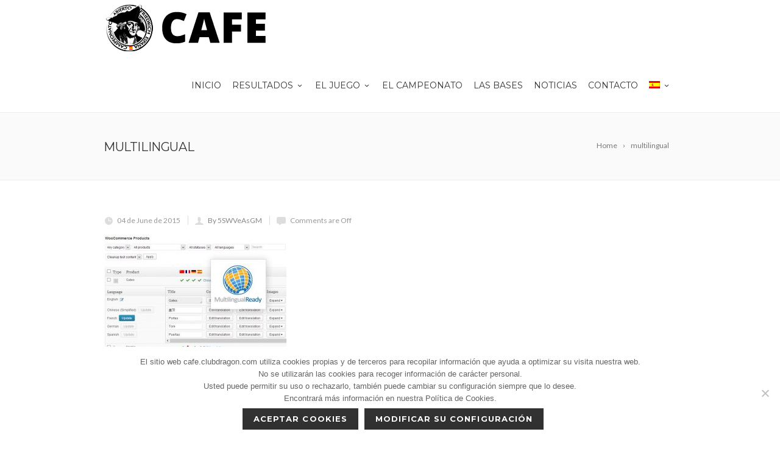

--- FILE ---
content_type: text/html; charset=UTF-8
request_url: https://cafe.clubdragon.com/multilingual/
body_size: 70197
content:
<!DOCTYPE html>
<!--[if IE 7]>
<html class="ie ie7" dir="ltr" lang="es" prefix="og: https://ogp.me/ns#">
<![endif]-->
<!--[if IE 8]>
<html class="ie ie8" dir="ltr" lang="es" prefix="og: https://ogp.me/ns#">
<![endif]-->
<!--[if !(IE 7) | !(IE 8)  ]><!-->
<html dir="ltr" lang="es" prefix="og: https://ogp.me/ns#">
<!--<![endif]-->
<head>

	<!-- Basic Page Needs
  ================================================== -->
	<meta charset="UTF-8">

	<!-- Mobile Specific Metas
	================================================== -->
			<meta name="viewport" content="width=device-width, initial-scale=1, maximum-scale=1">
		
	
			<link rel="icon" type="image/x-icon" href="https://cafe.clubdragon.com/wp-content/uploads/2018/09/favicon-cafe-1.png">	
		

	<title>multilingual | Cafe</title>

		<!-- All in One SEO 4.9.3 - aioseo.com -->
	<meta name="robots" content="max-image-preview:large" />
	<meta name="author" content="5SWVeAsGM"/>
	<link rel="canonical" href="https://cafe.clubdragon.com/multilingual/" />
	<meta name="generator" content="All in One SEO (AIOSEO) 4.9.3" />
		<meta property="og:locale" content="es_ES" />
		<meta property="og:site_name" content="Cafe - Campeonato Abierto Friedrich España" />
		<meta property="og:type" content="article" />
		<meta property="og:title" content="multilingual | Cafe" />
		<meta property="og:url" content="https://cafe.clubdragon.com/multilingual/" />
		<meta property="article:published_time" content="2015-06-04T14:36:21+00:00" />
		<meta property="article:modified_time" content="2015-06-04T14:36:21+00:00" />
		<meta name="twitter:card" content="summary_large_image" />
		<meta name="twitter:title" content="multilingual | Cafe" />
		<script type="application/ld+json" class="aioseo-schema">
			{"@context":"https:\/\/schema.org","@graph":[{"@type":"BreadcrumbList","@id":"https:\/\/cafe.clubdragon.com\/multilingual\/#breadcrumblist","itemListElement":[{"@type":"ListItem","@id":"https:\/\/cafe.clubdragon.com#listItem","position":1,"name":"Hogar","item":"https:\/\/cafe.clubdragon.com","nextItem":{"@type":"ListItem","@id":"https:\/\/cafe.clubdragon.com\/multilingual\/#listItem","name":"multilingual"}},{"@type":"ListItem","@id":"https:\/\/cafe.clubdragon.com\/multilingual\/#listItem","position":2,"name":"multilingual","previousItem":{"@type":"ListItem","@id":"https:\/\/cafe.clubdragon.com#listItem","name":"Hogar"}}]},{"@type":"ItemPage","@id":"https:\/\/cafe.clubdragon.com\/multilingual\/#itempage","url":"https:\/\/cafe.clubdragon.com\/multilingual\/","name":"multilingual | Cafe","inLanguage":"es-ES","isPartOf":{"@id":"https:\/\/cafe.clubdragon.com\/#website"},"breadcrumb":{"@id":"https:\/\/cafe.clubdragon.com\/multilingual\/#breadcrumblist"},"author":{"@id":"https:\/\/cafe.clubdragon.com\/author\/5swveasgm\/#author"},"creator":{"@id":"https:\/\/cafe.clubdragon.com\/author\/5swveasgm\/#author"},"datePublished":"2015-06-04T14:36:21+00:00","dateModified":"2015-06-04T14:36:21+00:00"},{"@type":"Organization","@id":"https:\/\/cafe.clubdragon.com\/#organization","name":"Cafe","description":"Campeonato Abierto Friedrich Espa\u00f1a","url":"https:\/\/cafe.clubdragon.com\/"},{"@type":"Person","@id":"https:\/\/cafe.clubdragon.com\/author\/5swveasgm\/#author","url":"https:\/\/cafe.clubdragon.com\/author\/5swveasgm\/","name":"5SWVeAsGM","image":{"@type":"ImageObject","@id":"https:\/\/cafe.clubdragon.com\/multilingual\/#authorImage","url":"https:\/\/secure.gravatar.com\/avatar\/8dbe29224a8e6ae4d88dfc571c1144ca87dddc407e96ffbb59b53b4fb6301893?s=96&d=mm&r=g","width":96,"height":96,"caption":"5SWVeAsGM"}},{"@type":"WebSite","@id":"https:\/\/cafe.clubdragon.com\/#website","url":"https:\/\/cafe.clubdragon.com\/","name":"Cafe","description":"Campeonato Abierto Friedrich Espa\u00f1a","inLanguage":"es-ES","publisher":{"@id":"https:\/\/cafe.clubdragon.com\/#organization"}}]}
		</script>
		<!-- All in One SEO -->

<link rel='dns-prefetch' href='//fonts.googleapis.com' />
<link rel="alternate" type="application/rss+xml" title="Cafe &raquo; Feed" href="https://cafe.clubdragon.com/feed/" />
<link rel="alternate" title="oEmbed (JSON)" type="application/json+oembed" href="https://cafe.clubdragon.com/wp-json/oembed/1.0/embed?url=https%3A%2F%2Fcafe.clubdragon.com%2Fmultilingual%2F" />
<link rel="alternate" title="oEmbed (XML)" type="text/xml+oembed" href="https://cafe.clubdragon.com/wp-json/oembed/1.0/embed?url=https%3A%2F%2Fcafe.clubdragon.com%2Fmultilingual%2F&#038;format=xml" />
<style id='wp-img-auto-sizes-contain-inline-css' type='text/css'>
img:is([sizes=auto i],[sizes^="auto," i]){contain-intrinsic-size:3000px 1500px}
/*# sourceURL=wp-img-auto-sizes-contain-inline-css */
</style>
<style id='wp-emoji-styles-inline-css' type='text/css'>

	img.wp-smiley, img.emoji {
		display: inline !important;
		border: none !important;
		box-shadow: none !important;
		height: 1em !important;
		width: 1em !important;
		margin: 0 0.07em !important;
		vertical-align: -0.1em !important;
		background: none !important;
		padding: 0 !important;
	}
/*# sourceURL=wp-emoji-styles-inline-css */
</style>
<style id='wp-block-library-inline-css' type='text/css'>
:root{--wp-block-synced-color:#7a00df;--wp-block-synced-color--rgb:122,0,223;--wp-bound-block-color:var(--wp-block-synced-color);--wp-editor-canvas-background:#ddd;--wp-admin-theme-color:#007cba;--wp-admin-theme-color--rgb:0,124,186;--wp-admin-theme-color-darker-10:#006ba1;--wp-admin-theme-color-darker-10--rgb:0,107,160.5;--wp-admin-theme-color-darker-20:#005a87;--wp-admin-theme-color-darker-20--rgb:0,90,135;--wp-admin-border-width-focus:2px}@media (min-resolution:192dpi){:root{--wp-admin-border-width-focus:1.5px}}.wp-element-button{cursor:pointer}:root .has-very-light-gray-background-color{background-color:#eee}:root .has-very-dark-gray-background-color{background-color:#313131}:root .has-very-light-gray-color{color:#eee}:root .has-very-dark-gray-color{color:#313131}:root .has-vivid-green-cyan-to-vivid-cyan-blue-gradient-background{background:linear-gradient(135deg,#00d084,#0693e3)}:root .has-purple-crush-gradient-background{background:linear-gradient(135deg,#34e2e4,#4721fb 50%,#ab1dfe)}:root .has-hazy-dawn-gradient-background{background:linear-gradient(135deg,#faaca8,#dad0ec)}:root .has-subdued-olive-gradient-background{background:linear-gradient(135deg,#fafae1,#67a671)}:root .has-atomic-cream-gradient-background{background:linear-gradient(135deg,#fdd79a,#004a59)}:root .has-nightshade-gradient-background{background:linear-gradient(135deg,#330968,#31cdcf)}:root .has-midnight-gradient-background{background:linear-gradient(135deg,#020381,#2874fc)}:root{--wp--preset--font-size--normal:16px;--wp--preset--font-size--huge:42px}.has-regular-font-size{font-size:1em}.has-larger-font-size{font-size:2.625em}.has-normal-font-size{font-size:var(--wp--preset--font-size--normal)}.has-huge-font-size{font-size:var(--wp--preset--font-size--huge)}.has-text-align-center{text-align:center}.has-text-align-left{text-align:left}.has-text-align-right{text-align:right}.has-fit-text{white-space:nowrap!important}#end-resizable-editor-section{display:none}.aligncenter{clear:both}.items-justified-left{justify-content:flex-start}.items-justified-center{justify-content:center}.items-justified-right{justify-content:flex-end}.items-justified-space-between{justify-content:space-between}.screen-reader-text{border:0;clip-path:inset(50%);height:1px;margin:-1px;overflow:hidden;padding:0;position:absolute;width:1px;word-wrap:normal!important}.screen-reader-text:focus{background-color:#ddd;clip-path:none;color:#444;display:block;font-size:1em;height:auto;left:5px;line-height:normal;padding:15px 23px 14px;text-decoration:none;top:5px;width:auto;z-index:100000}html :where(.has-border-color){border-style:solid}html :where([style*=border-top-color]){border-top-style:solid}html :where([style*=border-right-color]){border-right-style:solid}html :where([style*=border-bottom-color]){border-bottom-style:solid}html :where([style*=border-left-color]){border-left-style:solid}html :where([style*=border-width]){border-style:solid}html :where([style*=border-top-width]){border-top-style:solid}html :where([style*=border-right-width]){border-right-style:solid}html :where([style*=border-bottom-width]){border-bottom-style:solid}html :where([style*=border-left-width]){border-left-style:solid}html :where(img[class*=wp-image-]){height:auto;max-width:100%}:where(figure){margin:0 0 1em}html :where(.is-position-sticky){--wp-admin--admin-bar--position-offset:var(--wp-admin--admin-bar--height,0px)}@media screen and (max-width:600px){html :where(.is-position-sticky){--wp-admin--admin-bar--position-offset:0px}}

/*# sourceURL=wp-block-library-inline-css */
</style><style id='wp-block-image-inline-css' type='text/css'>
.wp-block-image>a,.wp-block-image>figure>a{display:inline-block}.wp-block-image img{box-sizing:border-box;height:auto;max-width:100%;vertical-align:bottom}@media not (prefers-reduced-motion){.wp-block-image img.hide{visibility:hidden}.wp-block-image img.show{animation:show-content-image .4s}}.wp-block-image[style*=border-radius] img,.wp-block-image[style*=border-radius]>a{border-radius:inherit}.wp-block-image.has-custom-border img{box-sizing:border-box}.wp-block-image.aligncenter{text-align:center}.wp-block-image.alignfull>a,.wp-block-image.alignwide>a{width:100%}.wp-block-image.alignfull img,.wp-block-image.alignwide img{height:auto;width:100%}.wp-block-image .aligncenter,.wp-block-image .alignleft,.wp-block-image .alignright,.wp-block-image.aligncenter,.wp-block-image.alignleft,.wp-block-image.alignright{display:table}.wp-block-image .aligncenter>figcaption,.wp-block-image .alignleft>figcaption,.wp-block-image .alignright>figcaption,.wp-block-image.aligncenter>figcaption,.wp-block-image.alignleft>figcaption,.wp-block-image.alignright>figcaption{caption-side:bottom;display:table-caption}.wp-block-image .alignleft{float:left;margin:.5em 1em .5em 0}.wp-block-image .alignright{float:right;margin:.5em 0 .5em 1em}.wp-block-image .aligncenter{margin-left:auto;margin-right:auto}.wp-block-image :where(figcaption){margin-bottom:1em;margin-top:.5em}.wp-block-image.is-style-circle-mask img{border-radius:9999px}@supports ((-webkit-mask-image:none) or (mask-image:none)) or (-webkit-mask-image:none){.wp-block-image.is-style-circle-mask img{border-radius:0;-webkit-mask-image:url('data:image/svg+xml;utf8,<svg viewBox="0 0 100 100" xmlns="http://www.w3.org/2000/svg"><circle cx="50" cy="50" r="50"/></svg>');mask-image:url('data:image/svg+xml;utf8,<svg viewBox="0 0 100 100" xmlns="http://www.w3.org/2000/svg"><circle cx="50" cy="50" r="50"/></svg>');mask-mode:alpha;-webkit-mask-position:center;mask-position:center;-webkit-mask-repeat:no-repeat;mask-repeat:no-repeat;-webkit-mask-size:contain;mask-size:contain}}:root :where(.wp-block-image.is-style-rounded img,.wp-block-image .is-style-rounded img){border-radius:9999px}.wp-block-image figure{margin:0}.wp-lightbox-container{display:flex;flex-direction:column;position:relative}.wp-lightbox-container img{cursor:zoom-in}.wp-lightbox-container img:hover+button{opacity:1}.wp-lightbox-container button{align-items:center;backdrop-filter:blur(16px) saturate(180%);background-color:#5a5a5a40;border:none;border-radius:4px;cursor:zoom-in;display:flex;height:20px;justify-content:center;opacity:0;padding:0;position:absolute;right:16px;text-align:center;top:16px;width:20px;z-index:100}@media not (prefers-reduced-motion){.wp-lightbox-container button{transition:opacity .2s ease}}.wp-lightbox-container button:focus-visible{outline:3px auto #5a5a5a40;outline:3px auto -webkit-focus-ring-color;outline-offset:3px}.wp-lightbox-container button:hover{cursor:pointer;opacity:1}.wp-lightbox-container button:focus{opacity:1}.wp-lightbox-container button:focus,.wp-lightbox-container button:hover,.wp-lightbox-container button:not(:hover):not(:active):not(.has-background){background-color:#5a5a5a40;border:none}.wp-lightbox-overlay{box-sizing:border-box;cursor:zoom-out;height:100vh;left:0;overflow:hidden;position:fixed;top:0;visibility:hidden;width:100%;z-index:100000}.wp-lightbox-overlay .close-button{align-items:center;cursor:pointer;display:flex;justify-content:center;min-height:40px;min-width:40px;padding:0;position:absolute;right:calc(env(safe-area-inset-right) + 16px);top:calc(env(safe-area-inset-top) + 16px);z-index:5000000}.wp-lightbox-overlay .close-button:focus,.wp-lightbox-overlay .close-button:hover,.wp-lightbox-overlay .close-button:not(:hover):not(:active):not(.has-background){background:none;border:none}.wp-lightbox-overlay .lightbox-image-container{height:var(--wp--lightbox-container-height);left:50%;overflow:hidden;position:absolute;top:50%;transform:translate(-50%,-50%);transform-origin:top left;width:var(--wp--lightbox-container-width);z-index:9999999999}.wp-lightbox-overlay .wp-block-image{align-items:center;box-sizing:border-box;display:flex;height:100%;justify-content:center;margin:0;position:relative;transform-origin:0 0;width:100%;z-index:3000000}.wp-lightbox-overlay .wp-block-image img{height:var(--wp--lightbox-image-height);min-height:var(--wp--lightbox-image-height);min-width:var(--wp--lightbox-image-width);width:var(--wp--lightbox-image-width)}.wp-lightbox-overlay .wp-block-image figcaption{display:none}.wp-lightbox-overlay button{background:none;border:none}.wp-lightbox-overlay .scrim{background-color:#fff;height:100%;opacity:.9;position:absolute;width:100%;z-index:2000000}.wp-lightbox-overlay.active{visibility:visible}@media not (prefers-reduced-motion){.wp-lightbox-overlay.active{animation:turn-on-visibility .25s both}.wp-lightbox-overlay.active img{animation:turn-on-visibility .35s both}.wp-lightbox-overlay.show-closing-animation:not(.active){animation:turn-off-visibility .35s both}.wp-lightbox-overlay.show-closing-animation:not(.active) img{animation:turn-off-visibility .25s both}.wp-lightbox-overlay.zoom.active{animation:none;opacity:1;visibility:visible}.wp-lightbox-overlay.zoom.active .lightbox-image-container{animation:lightbox-zoom-in .4s}.wp-lightbox-overlay.zoom.active .lightbox-image-container img{animation:none}.wp-lightbox-overlay.zoom.active .scrim{animation:turn-on-visibility .4s forwards}.wp-lightbox-overlay.zoom.show-closing-animation:not(.active){animation:none}.wp-lightbox-overlay.zoom.show-closing-animation:not(.active) .lightbox-image-container{animation:lightbox-zoom-out .4s}.wp-lightbox-overlay.zoom.show-closing-animation:not(.active) .lightbox-image-container img{animation:none}.wp-lightbox-overlay.zoom.show-closing-animation:not(.active) .scrim{animation:turn-off-visibility .4s forwards}}@keyframes show-content-image{0%{visibility:hidden}99%{visibility:hidden}to{visibility:visible}}@keyframes turn-on-visibility{0%{opacity:0}to{opacity:1}}@keyframes turn-off-visibility{0%{opacity:1;visibility:visible}99%{opacity:0;visibility:visible}to{opacity:0;visibility:hidden}}@keyframes lightbox-zoom-in{0%{transform:translate(calc((-100vw + var(--wp--lightbox-scrollbar-width))/2 + var(--wp--lightbox-initial-left-position)),calc(-50vh + var(--wp--lightbox-initial-top-position))) scale(var(--wp--lightbox-scale))}to{transform:translate(-50%,-50%) scale(1)}}@keyframes lightbox-zoom-out{0%{transform:translate(-50%,-50%) scale(1);visibility:visible}99%{visibility:visible}to{transform:translate(calc((-100vw + var(--wp--lightbox-scrollbar-width))/2 + var(--wp--lightbox-initial-left-position)),calc(-50vh + var(--wp--lightbox-initial-top-position))) scale(var(--wp--lightbox-scale));visibility:hidden}}
/*# sourceURL=https://cafe.clubdragon.com/wp-includes/blocks/image/style.min.css */
</style>
<style id='global-styles-inline-css' type='text/css'>
:root{--wp--preset--aspect-ratio--square: 1;--wp--preset--aspect-ratio--4-3: 4/3;--wp--preset--aspect-ratio--3-4: 3/4;--wp--preset--aspect-ratio--3-2: 3/2;--wp--preset--aspect-ratio--2-3: 2/3;--wp--preset--aspect-ratio--16-9: 16/9;--wp--preset--aspect-ratio--9-16: 9/16;--wp--preset--color--black: #000000;--wp--preset--color--cyan-bluish-gray: #abb8c3;--wp--preset--color--white: #ffffff;--wp--preset--color--pale-pink: #f78da7;--wp--preset--color--vivid-red: #cf2e2e;--wp--preset--color--luminous-vivid-orange: #ff6900;--wp--preset--color--luminous-vivid-amber: #fcb900;--wp--preset--color--light-green-cyan: #7bdcb5;--wp--preset--color--vivid-green-cyan: #00d084;--wp--preset--color--pale-cyan-blue: #8ed1fc;--wp--preset--color--vivid-cyan-blue: #0693e3;--wp--preset--color--vivid-purple: #9b51e0;--wp--preset--gradient--vivid-cyan-blue-to-vivid-purple: linear-gradient(135deg,rgb(6,147,227) 0%,rgb(155,81,224) 100%);--wp--preset--gradient--light-green-cyan-to-vivid-green-cyan: linear-gradient(135deg,rgb(122,220,180) 0%,rgb(0,208,130) 100%);--wp--preset--gradient--luminous-vivid-amber-to-luminous-vivid-orange: linear-gradient(135deg,rgb(252,185,0) 0%,rgb(255,105,0) 100%);--wp--preset--gradient--luminous-vivid-orange-to-vivid-red: linear-gradient(135deg,rgb(255,105,0) 0%,rgb(207,46,46) 100%);--wp--preset--gradient--very-light-gray-to-cyan-bluish-gray: linear-gradient(135deg,rgb(238,238,238) 0%,rgb(169,184,195) 100%);--wp--preset--gradient--cool-to-warm-spectrum: linear-gradient(135deg,rgb(74,234,220) 0%,rgb(151,120,209) 20%,rgb(207,42,186) 40%,rgb(238,44,130) 60%,rgb(251,105,98) 80%,rgb(254,248,76) 100%);--wp--preset--gradient--blush-light-purple: linear-gradient(135deg,rgb(255,206,236) 0%,rgb(152,150,240) 100%);--wp--preset--gradient--blush-bordeaux: linear-gradient(135deg,rgb(254,205,165) 0%,rgb(254,45,45) 50%,rgb(107,0,62) 100%);--wp--preset--gradient--luminous-dusk: linear-gradient(135deg,rgb(255,203,112) 0%,rgb(199,81,192) 50%,rgb(65,88,208) 100%);--wp--preset--gradient--pale-ocean: linear-gradient(135deg,rgb(255,245,203) 0%,rgb(182,227,212) 50%,rgb(51,167,181) 100%);--wp--preset--gradient--electric-grass: linear-gradient(135deg,rgb(202,248,128) 0%,rgb(113,206,126) 100%);--wp--preset--gradient--midnight: linear-gradient(135deg,rgb(2,3,129) 0%,rgb(40,116,252) 100%);--wp--preset--font-size--small: 13px;--wp--preset--font-size--medium: 20px;--wp--preset--font-size--large: 36px;--wp--preset--font-size--x-large: 42px;--wp--preset--spacing--20: 0.44rem;--wp--preset--spacing--30: 0.67rem;--wp--preset--spacing--40: 1rem;--wp--preset--spacing--50: 1.5rem;--wp--preset--spacing--60: 2.25rem;--wp--preset--spacing--70: 3.38rem;--wp--preset--spacing--80: 5.06rem;--wp--preset--shadow--natural: 6px 6px 9px rgba(0, 0, 0, 0.2);--wp--preset--shadow--deep: 12px 12px 50px rgba(0, 0, 0, 0.4);--wp--preset--shadow--sharp: 6px 6px 0px rgba(0, 0, 0, 0.2);--wp--preset--shadow--outlined: 6px 6px 0px -3px rgb(255, 255, 255), 6px 6px rgb(0, 0, 0);--wp--preset--shadow--crisp: 6px 6px 0px rgb(0, 0, 0);}:where(.is-layout-flex){gap: 0.5em;}:where(.is-layout-grid){gap: 0.5em;}body .is-layout-flex{display: flex;}.is-layout-flex{flex-wrap: wrap;align-items: center;}.is-layout-flex > :is(*, div){margin: 0;}body .is-layout-grid{display: grid;}.is-layout-grid > :is(*, div){margin: 0;}:where(.wp-block-columns.is-layout-flex){gap: 2em;}:where(.wp-block-columns.is-layout-grid){gap: 2em;}:where(.wp-block-post-template.is-layout-flex){gap: 1.25em;}:where(.wp-block-post-template.is-layout-grid){gap: 1.25em;}.has-black-color{color: var(--wp--preset--color--black) !important;}.has-cyan-bluish-gray-color{color: var(--wp--preset--color--cyan-bluish-gray) !important;}.has-white-color{color: var(--wp--preset--color--white) !important;}.has-pale-pink-color{color: var(--wp--preset--color--pale-pink) !important;}.has-vivid-red-color{color: var(--wp--preset--color--vivid-red) !important;}.has-luminous-vivid-orange-color{color: var(--wp--preset--color--luminous-vivid-orange) !important;}.has-luminous-vivid-amber-color{color: var(--wp--preset--color--luminous-vivid-amber) !important;}.has-light-green-cyan-color{color: var(--wp--preset--color--light-green-cyan) !important;}.has-vivid-green-cyan-color{color: var(--wp--preset--color--vivid-green-cyan) !important;}.has-pale-cyan-blue-color{color: var(--wp--preset--color--pale-cyan-blue) !important;}.has-vivid-cyan-blue-color{color: var(--wp--preset--color--vivid-cyan-blue) !important;}.has-vivid-purple-color{color: var(--wp--preset--color--vivid-purple) !important;}.has-black-background-color{background-color: var(--wp--preset--color--black) !important;}.has-cyan-bluish-gray-background-color{background-color: var(--wp--preset--color--cyan-bluish-gray) !important;}.has-white-background-color{background-color: var(--wp--preset--color--white) !important;}.has-pale-pink-background-color{background-color: var(--wp--preset--color--pale-pink) !important;}.has-vivid-red-background-color{background-color: var(--wp--preset--color--vivid-red) !important;}.has-luminous-vivid-orange-background-color{background-color: var(--wp--preset--color--luminous-vivid-orange) !important;}.has-luminous-vivid-amber-background-color{background-color: var(--wp--preset--color--luminous-vivid-amber) !important;}.has-light-green-cyan-background-color{background-color: var(--wp--preset--color--light-green-cyan) !important;}.has-vivid-green-cyan-background-color{background-color: var(--wp--preset--color--vivid-green-cyan) !important;}.has-pale-cyan-blue-background-color{background-color: var(--wp--preset--color--pale-cyan-blue) !important;}.has-vivid-cyan-blue-background-color{background-color: var(--wp--preset--color--vivid-cyan-blue) !important;}.has-vivid-purple-background-color{background-color: var(--wp--preset--color--vivid-purple) !important;}.has-black-border-color{border-color: var(--wp--preset--color--black) !important;}.has-cyan-bluish-gray-border-color{border-color: var(--wp--preset--color--cyan-bluish-gray) !important;}.has-white-border-color{border-color: var(--wp--preset--color--white) !important;}.has-pale-pink-border-color{border-color: var(--wp--preset--color--pale-pink) !important;}.has-vivid-red-border-color{border-color: var(--wp--preset--color--vivid-red) !important;}.has-luminous-vivid-orange-border-color{border-color: var(--wp--preset--color--luminous-vivid-orange) !important;}.has-luminous-vivid-amber-border-color{border-color: var(--wp--preset--color--luminous-vivid-amber) !important;}.has-light-green-cyan-border-color{border-color: var(--wp--preset--color--light-green-cyan) !important;}.has-vivid-green-cyan-border-color{border-color: var(--wp--preset--color--vivid-green-cyan) !important;}.has-pale-cyan-blue-border-color{border-color: var(--wp--preset--color--pale-cyan-blue) !important;}.has-vivid-cyan-blue-border-color{border-color: var(--wp--preset--color--vivid-cyan-blue) !important;}.has-vivid-purple-border-color{border-color: var(--wp--preset--color--vivid-purple) !important;}.has-vivid-cyan-blue-to-vivid-purple-gradient-background{background: var(--wp--preset--gradient--vivid-cyan-blue-to-vivid-purple) !important;}.has-light-green-cyan-to-vivid-green-cyan-gradient-background{background: var(--wp--preset--gradient--light-green-cyan-to-vivid-green-cyan) !important;}.has-luminous-vivid-amber-to-luminous-vivid-orange-gradient-background{background: var(--wp--preset--gradient--luminous-vivid-amber-to-luminous-vivid-orange) !important;}.has-luminous-vivid-orange-to-vivid-red-gradient-background{background: var(--wp--preset--gradient--luminous-vivid-orange-to-vivid-red) !important;}.has-very-light-gray-to-cyan-bluish-gray-gradient-background{background: var(--wp--preset--gradient--very-light-gray-to-cyan-bluish-gray) !important;}.has-cool-to-warm-spectrum-gradient-background{background: var(--wp--preset--gradient--cool-to-warm-spectrum) !important;}.has-blush-light-purple-gradient-background{background: var(--wp--preset--gradient--blush-light-purple) !important;}.has-blush-bordeaux-gradient-background{background: var(--wp--preset--gradient--blush-bordeaux) !important;}.has-luminous-dusk-gradient-background{background: var(--wp--preset--gradient--luminous-dusk) !important;}.has-pale-ocean-gradient-background{background: var(--wp--preset--gradient--pale-ocean) !important;}.has-electric-grass-gradient-background{background: var(--wp--preset--gradient--electric-grass) !important;}.has-midnight-gradient-background{background: var(--wp--preset--gradient--midnight) !important;}.has-small-font-size{font-size: var(--wp--preset--font-size--small) !important;}.has-medium-font-size{font-size: var(--wp--preset--font-size--medium) !important;}.has-large-font-size{font-size: var(--wp--preset--font-size--large) !important;}.has-x-large-font-size{font-size: var(--wp--preset--font-size--x-large) !important;}
/*# sourceURL=global-styles-inline-css */
</style>

<style id='classic-theme-styles-inline-css' type='text/css'>
/*! This file is auto-generated */
.wp-block-button__link{color:#fff;background-color:#32373c;border-radius:9999px;box-shadow:none;text-decoration:none;padding:calc(.667em + 2px) calc(1.333em + 2px);font-size:1.125em}.wp-block-file__button{background:#32373c;color:#fff;text-decoration:none}
/*# sourceURL=/wp-includes/css/classic-themes.min.css */
</style>
<link rel='stylesheet' id='contact-form-7-css' href='https://cafe.clubdragon.com/wp-content/plugins/contact-form-7/includes/css/styles.css?ver=6.1.4' type='text/css' media='all' />
<link rel='stylesheet' id='cookie-notice-front-css' href='https://cafe.clubdragon.com/wp-content/plugins/cookie-notice/css/front.min.css?ver=2.5.11' type='text/css' media='all' />
<link rel='stylesheet' id='rs-plugin-settings-css' href='https://cafe.clubdragon.com/wp-content/plugins/revslider/public/assets/css/settings.css?ver=5.4.7.1' type='text/css' media='all' />
<style id='rs-plugin-settings-inline-css' type='text/css'>
#rs-demo-id {}
/*# sourceURL=rs-plugin-settings-inline-css */
</style>
<link rel='stylesheet' id='boc-main-styles-css' href='https://cafe.clubdragon.com/wp-content/themes/fortuna/style.css?ver=6.9' type='text/css' media='all' />
<link rel='stylesheet' id='boc-child-styles-css' href='https://cafe.clubdragon.com/wp-content/themes/fortuna-child/style.css?ver=1.10' type='text/css' media='all' />
<link rel='stylesheet' id='boc-grid-css' href='https://cafe.clubdragon.com/wp-content/themes/fortuna/stylesheets/grid.css?ver=6.9' type='text/css' media='all' />
<link rel='stylesheet' id='boc-icon-css' href='https://cafe.clubdragon.com/wp-content/themes/fortuna/stylesheets/icons.css?ver=6.9' type='text/css' media='all' />
<link rel='stylesheet' id='js_composer_front-css' href='https://cafe.clubdragon.com/wp-content/plugins/js_composer/assets/css/js_composer.min.css?ver=8.7.2' type='text/css' media='all' />
<link rel='stylesheet' id='boc-animation-styles-css' href='https://cafe.clubdragon.com/wp-content/themes/fortuna/stylesheets/animations.css?ver=6.9' type='text/css' media='all' />
<style id='boc-animation-styles-inline-css' type='text/css'>

				#menu > ul > li ul > li > a {
					text-transform: none;
				}

				#menu > ul > li ul > li > a {
					letter-spacing: -0.01em;
				}

				.button, a.button, button, input[type='submit'], input[type='reset'], input[type='button'] {
					text-transform: uppercase;
				}

				.button, a.button, button, input[type='submit'], input[type='reset'], input[type='button'] {
					font-weight: bold;
				}

				.button, a.button, button, input[type='submit'], input[type='reset'], input[type='button'] {
					letter-spacing: 0.08em;
				}

				#menu > ul > li:not(.boc_nav_button):hover > a, #header .header_cart li a.icon:hover { color: #dd9933; }
				#menu > ul > li.boc_nav_button a:hover{ background: #dd9933; border: 2px solid #dd9933; }

				.main_menu_underline_effect #menu > ul > li > a:after{ background-color: #dd9933; }

				.custom_menu_1 #menu > ul > li div { border-top: 2px solid #dd9933; }

				.custom_menu_2 #menu > ul > li div { border-top: 2px solid #dd9933; }

				.custom_menu_3 #menu > ul > li div { border-top: 2px solid #dd9933;}
				.custom_menu_3 #menu > ul > li ul > li > a:hover { background-color: #dd9933;}

				.custom_menu_4 #menu > ul > li div { border-top: 2px solid #dd9933;}			
				.custom_menu_4 #menu > ul > li ul > li > a:hover { background-color: #dd9933;}
				
				.custom_menu_5 #menu > ul > li ul > li > a:hover { background-color: #dd9933;}
				.custom_menu_5 #menu > ul > li:hover > a { border-top: 2px solid #dd9933;}

				.custom_menu_6 #menu > ul > li ul > li > a:hover { background-color: #dd9933;}
				.custom_menu_6 #menu > ul > li:not(.boc_nav_button):hover > a { border-top: 2px solid #dd9933;}
				
				a:hover, a:focus,
				.post_content a:not(.button), 
				.post_content a:not(.button):visited,
				.post_content .wpb_widgetised_column a:not(.button):hover {	color: #dd9933; }
				
				.post_content .wpb_widgetised_column .side_bar_menu a:not(.button):hover { color: #333; }
				
				.boc_preloader_icon:before { border-color: #dd9933 rgba(0,0,0,0) rgba(0,0,0,0); }
				
				.dark_links a:hover, .white_links a:hover, .dark_links a:hover h2, .dark_links a:hover h3 { color: #dd9933 !important; }
				
				.side_icon_box h3 a:hover, 
				.post_content .team_block h4 a:hover,
				.team_block .team_icons a:hover{ color:#dd9933; }

				.button:hover,a:hover.button,button:hover,input[type="submit"]:hover,input[type="reset"]:hover,	input[type="button"]:hover, .btn_theme_color, a.btn_theme_color { color: #fff; background-color:#dd9933;}
				input.btn_theme_color, a.btn_theme_color, .btn_theme_color { color: #fff; background-color:#dd9933;}
				.btn_theme_color:hover, input.btn_theme_color:hover, a:hover.btn_theme_color { color: #fff; background-color: #444444;}
				
				input.btn_theme_color.btn_outline, a.btn_theme_color.btn_outline, .btn_theme_color.btn_outline {
					color: #dd9933 !important;
					border: 2px solid #dd9933;
				}
				input.btn_theme_color.btn_outline:hover, a.btn_theme_color.btn_outline:hover, .btn_theme_color.btn_outline:hover{
					background-color: #dd9933 !important;
				}
				
				#boc_searchform_close:hover { color:#dd9933;}
				
				.section_big_title h1 strong, h1 strong, h2 strong, h3 strong, h4 strong, h5 strong { color:#dd9933;}
				.top_icon_box h3 a:hover { color:#dd9933;}

				.htabs a.selected  { border-top: 2px solid #dd9933;}
				.resp-vtabs .resp-tabs-list li.resp-tab-active { border-left: 2px solid #dd9933;}
				.minimal_style.horizontal .resp-tabs-list li.resp-tab-active,
				.minimal_style.resp-vtabs .resp-tabs-list li.resp-tab-active { background: #dd9933;}
				
				#s:focus {	border: 1px solid #dd9933;}
				
				.breadcrumb a:hover{ color: #dd9933;}

				.tagcloud a:hover { background-color: #dd9933;}
				.month { background-color: #dd9933;}
				.small_month  { background-color: #dd9933;}

				.post_meta a:hover{ color: #dd9933;}
				
				.horizontal .resp-tabs-list li.resp-tab-active { border-top: 2px solid #dd9933;}
				.resp-vtabs li.resp-tab-active { border-left: 2px solid #dd9933; }

				#portfolio_filter { background-color: #dd9933;}
				#portfolio_filter ul li div:hover { background-color: #dd9933;}
				.portfolio_inline_filter ul li div:hover { background-color: #dd9933;}

				.counter-digit { color: #dd9933;}

				.tp-caption a:not(.button):hover { color: #dd9933;}

				.more-link1:before { color: #dd9933;}
				.more-link2:before { background: #dd9933;}

				.image_featured_text .pos { color: #dd9933;}

				.side_icon_box .icon_feat i.icon { color: #dd9933;}
				.side_icon_box .icon_feat.icon_solid { background-color: #dd9933; }
				
				.boc_list_item .li_icon i.icon { color: #dd9933;}
				.boc_list_item .li_icon.icon_solid { background: #dd9933; }

				.top_icon_box.type1 .icon_holder .icon_bgr { background-color: #dd9933; }
				.top_icon_box.type1:hover .icon_holder .icon_bgr { border: 2px solid #dd9933; }
				.top_icon_box.type1 .icon_holder .icon_bgr:after,
				.top_icon_box.type1:hover .icon_holder .icon_bgr:after { border: 2px solid #dd9933; }
				.top_icon_box.type1:hover .icon_holder i { color: #dd9933;}

				.top_icon_box.type2 .icon_holder .icon_bgr { background-color: #dd9933; }
				.top_icon_box.type2:hover .icon_holder .icon_bgr { background-color: #fff; }
				.top_icon_box.type2:hover .icon_holder i { color: #dd9933;}

				.top_icon_box.type3 .icon_holder .icon_bgr:after { border: 2px solid #dd9933; }
				.top_icon_box.type3:hover .icon_holder .icon_bgr { background-color: #dd9933; }
				.top_icon_box.type3:hover .icon_holder .icon_bgr:after { border: 2px solid #dd9933; }
				.top_icon_box.type3 .icon_holder i { color: #dd9933;}
				.top_icon_box.type3:hover .icon_holder i { color: #fff; }

				.top_icon_box.type4:hover .icon_holder .icon_bgr { border: 2px solid #dd9933; }
				.top_icon_box.type4:hover .icon_holder .icon_bgr:after { border: 3px solid #dd9933; }
				.top_icon_box.type4 .icon_holder i{ color: #dd9933; }
				.top_icon_box.type4:hover .icon_holder i { color:  #dd9933; }

				.top_icon_box.type5 .icon_holder i{ color: #dd9933; }
				.top_icon_box.type5:hover .icon_holder i { color: #dd9933; }

				a .pic_info.type11 .plus_overlay { border-bottom: 50px solid rgba(221,153, 51, 0.8); }
				a:hover .pic_info.type11 .plus_overlay { border-bottom: 1000px solid rgba(221,153, 51, 0.8);}
				
				a .pic_info.type12 .img_overlay_icon,
				a:hover .pic_info.type12 .img_overlay_icon { background: rgba(221,153, 51, 0.8);}
				
				h2.title strong {  color: #dd9933;}
				ul.theme_color_ul li:before { color: #dd9933; }

				.custom_slides.nav_design_1 .cs_nav_item.active .cs_nav_icon i.icon{ color: #dd9933;}
				.custom_slides.nav_style_1.nav_design_1 .cs_nav_item:hover .cs_nav_icon i.icon,
				.custom_slides.nav_style_1.nav_design_2 .cs_nav_item:hover .cs_nav_icon i.icon { color: #dd9933;}
				.custom_slides.nav_design_2 .cs_nav_item.active .cs_nav_icon { background: #dd9933;}
				.cs_nav_item.has_no_text:hover .cs_nav_icon i.icon { color: #dd9933;}
				.custom_slides.nav_style_2 .cs_txt { color: #dd9933;}
				
				.acc_control, .active_acc .acc_control,
				.acc_holder.with_bgr .active_acc .acc_control { background-color: #dd9933;}

				.text_box.left_border {	border-left: 3px solid #dd9933; }

				.owl-theme .owl-controls .owl-nav div { background: #dd9933;}
				.owl-theme .owl-dots .owl-dot.active span { background: #dd9933;}
				.img_slider.owl-theme .owl-controls .owl-nav div:not(.disabled):hover { background: #dd9933;}		

				.testimonial_style_big.owl-theme .owl-controls .owl-nav div:hover,
				.posts_carousel_holder.owl_side_arrows .owl-theme .owl-controls .owl-nav div:hover, 
				.img_carousel_holder.owl_side_arrows .owl-theme .owl-controls .owl-nav div:hover,
				.content_slides_arrowed.owl-theme .owl-controls .owl-nav div:hover,
				.portfolio_carousel_holder.owl_side_arrows .owl-theme .owl-controls .owl-nav div:hover	{ color: #dd9933;}
				
				.boc_text_slider_word, .boc_text_slider_word_start { background: #dd9933; }

				.post_item_block.boxed .pic { border-bottom: 3px solid #dd9933; }

				.team_block .team_desc { color: #dd9933;}

				.bar_graph span, .bar_graph.thin_style span { background-color: #dd9933; }

				.pagination .links a:hover{ background-color: #dd9933;}
				.hilite{ background: #dd9933;}
				.price_column.price_column_featured ul li.price_column_title{ background: #dd9933;}

				blockquote{ border-left: 3px solid #dd9933; }
				.text_box.left_border { border-left: 3px solid #dd9933; }

				.fortuna_table tr:hover td { background: rgba(221,153, 51, 0.08);}

				.header_cart ul.cart_list li a, .header_cart ul.product_list_widget li a { color: #dd9933;}
				.header_cart .cart-notification { background-color: #dd9933;}
				.header_cart .cart-notification:after { border-bottom-color: #dd9933;}
				
				.woocommerce .product_meta a { color: #dd9933;}
				
				.woocommerce a.button, .woocommerce button.button, .woocommerce input.button, .woocommerce #respond input#submit, .woocommerce #content input.button, .woocommerce-page a.button, .woocommerce-page button.button, .woocommerce-page input.button, .woocommerce-page #respond input#submit, .woocommerce-page #content input.button { background-color: #dd9933!important; }
				.header_cart .cart-wrap	{ background-color: #dd9933; }
				.header_cart .cart-wrap:before { border-color: transparent #dd9933 transparent; }
				.woocommerce .widget_price_filter .ui-slider .ui-slider-range, .woocommerce-page .widget_price_filter .ui-slider .ui-slider-range{ background-color: #dd9933 !important;}

				.woocommerce nav.woocommerce-pagination ul li a:hover, .woocommerce nav.woocommerce-pagination ul li a:focus, .woocommerce #content nav.woocommerce-pagination ul li a:hover, .woocommerce #content nav.woocommerce-pagination ul li a:focus, .woocommerce-page nav.woocommerce-pagination ul li a:hover, .woocommerce-page nav.woocommerce-pagination ul li a:focus, .woocommerce-page #content nav.woocommerce-pagination ul li a:hover, .woocommerce-page #content nav.woocommerce-pagination ul li a:focus{ background-color: #dd9933 !important;}
				
				.info h2{ background-color: #dd9933;}
				#footer a:hover { color: #dd9933;}
				
				
				
				a .pic_info.type1 .plus_overlay {	border-bottom: 50px solid rgba(221,153, 51, 0.8);}
				a:hover .pic_info.type1 .plus_overlay { border-bottom: 1000px solid rgba(221,153, 51, 0.8); }
				
				a .pic_info.type2 .plus_overlay { border-bottom: 50px solid rgba(221,153, 51, 0.75); }
				a:hover .pic_info.type2 .plus_overlay {	border-bottom: 860px solid rgba(221,153, 51, 0.8);}
				
				a .pic_info.type3  .img_overlay_icon {	background: rgba(221,153, 51, 0.8); }
				a:hover .pic_info.type3 .img_overlay_icon {	background: rgba(221,153, 51, 0.8);}
				
				a .pic_info.type4 .img_overlay_icon { border-bottom: 2px solid rgba(221,153, 51, 0.9);}
				
				a:hover .pic_info.type5 .info_overlay {	background: #dd9933;}
				
				.pic_info.type6 .info_overlay {	background: #dd9933;}
				a .pic_info.type6 .plus_overlay { border-bottom: 50px solid #dd9933; }
				
				.pic_info.type7 .info_overlay {	background: rgba(221,153, 51, 0.85);}				

				@media only screen and (max-width: 768px) {
					.cs_nav .cs_nav_item.active { background: #dd9933 !important;}
				}
			
/*# sourceURL=boc-animation-styles-inline-css */
</style>
<link rel='stylesheet' id='boc-responsive-style-css' href='https://cafe.clubdragon.com/wp-content/themes/fortuna/stylesheets/grid_responsive.css?ver=6.9' type='text/css' media='all' />
<link rel='stylesheet' id='boc-fonts-css' href='//fonts.googleapis.com/css?family=Lato%3A300%2C400%2C700%2C400italic%7CMontserrat%3A400%2C500%2C600%2C700&#038;ver=1.0.0' type='text/css' media='all' />
<script type="text/javascript" id="cookie-notice-front-js-before">
/* <![CDATA[ */
var cnArgs = {"ajaxUrl":"https:\/\/cafe.clubdragon.com\/wp-admin\/admin-ajax.php","nonce":"fffb20b710","hideEffect":"fade","position":"bottom","onScroll":false,"onScrollOffset":100,"onClick":false,"cookieName":"cookie_notice_accepted","cookieTime":2592000,"cookieTimeRejected":2592000,"globalCookie":false,"redirection":false,"cache":false,"revokeCookies":false,"revokeCookiesOpt":"automatic"};

//# sourceURL=cookie-notice-front-js-before
/* ]]> */
</script>
<script type="text/javascript" src="https://cafe.clubdragon.com/wp-content/plugins/cookie-notice/js/front.min.js?ver=2.5.11" id="cookie-notice-front-js"></script>
<script type="text/javascript" src="https://cafe.clubdragon.com/wp-includes/js/jquery/jquery.min.js?ver=3.7.1" id="jquery-core-js"></script>
<script type="text/javascript" src="https://cafe.clubdragon.com/wp-includes/js/jquery/jquery-migrate.min.js?ver=3.4.1" id="jquery-migrate-js"></script>
<script type="text/javascript" src="https://cafe.clubdragon.com/wp-content/plugins/revslider/public/assets/js/jquery.themepunch.tools.min.js?ver=5.4.7.1" id="tp-tools-js"></script>
<script type="text/javascript" src="https://cafe.clubdragon.com/wp-content/plugins/revslider/public/assets/js/jquery.themepunch.revolution.min.js?ver=5.4.7.1" id="revmin-js"></script>
<script type="text/javascript" src="https://cafe.clubdragon.com/wp-content/themes/fortuna/js/libs.js?ver=6.9" id="fortuna.lib-js"></script>
<script type="text/javascript" id="fortuna.common-js-extra">
/* <![CDATA[ */
var bocJSParams = {"boc_is_mobile_device":"","boc_theme_url":"https://cafe.clubdragon.com/wp-content/themes/fortuna","header_height":"92","sticky_header":"1","submenu_arrow_effect":"1","mm_bordered_columns":"1","transparent_header":"0","fixed_footer":"1","boc_submenu_animation_effect":"sub_fade_in"};
//# sourceURL=fortuna.common-js-extra
/* ]]> */
</script>
<script type="text/javascript" src="https://cafe.clubdragon.com/wp-content/themes/fortuna/js/common.js?ver=6.9" id="fortuna.common-js"></script>
<script type="text/javascript" src="https://cafe.clubdragon.com/wp-content/themes/fortuna/js/jquery.smoothscroll.js?ver=6.9" id="smoothscroll-js"></script>
<script></script><link rel="https://api.w.org/" href="https://cafe.clubdragon.com/wp-json/" /><link rel="alternate" title="JSON" type="application/json" href="https://cafe.clubdragon.com/wp-json/wp/v2/media/22842" /><link rel="EditURI" type="application/rsd+xml" title="RSD" href="https://cafe.clubdragon.com/xmlrpc.php?rsd" />
<meta name="generator" content="WordPress 6.9" />
<link rel='shortlink' href='https://cafe.clubdragon.com/?p=22842' />
<script type='text/javascript'>
				jQuery(document).ready(function($) {
				var ult_smooth_speed = 250;
				var ult_smooth_step = 45;
				$('html').attr('data-ult_smooth_speed',ult_smooth_speed).attr('data-ult_smooth_step',ult_smooth_step);
				});
			</script><style type="text/css">
.qtranxs_flag_es {background-image: url(https://cafe.clubdragon.com/wp-content/plugins/qtranslate-x/flags/es.png); background-repeat: no-repeat;}
.qtranxs_flag_en {background-image: url(https://cafe.clubdragon.com/wp-content/plugins/qtranslate-x/flags/gb.png); background-repeat: no-repeat;}
</style>
<link hreflang="es" href="https://cafe.clubdragon.com/es/multilingual/" rel="alternate" />
<link hreflang="en" href="https://cafe.clubdragon.com/en/multilingual/" rel="alternate" />
<link hreflang="x-default" href="https://cafe.clubdragon.com/multilingual/" rel="alternate" />
<meta name="generator" content="qTranslate-X 3.4.6.8" />
<meta name="generator" content="Powered by WPBakery Page Builder - drag and drop page builder for WordPress."/>
<meta name="generator" content="Powered by Slider Revolution 5.4.7.1 - responsive, Mobile-Friendly Slider Plugin for WordPress with comfortable drag and drop interface." />
<script type="text/javascript">function setREVStartSize(e){									
						try{ e.c=jQuery(e.c);var i=jQuery(window).width(),t=9999,r=0,n=0,l=0,f=0,s=0,h=0;
							if(e.responsiveLevels&&(jQuery.each(e.responsiveLevels,function(e,f){f>i&&(t=r=f,l=e),i>f&&f>r&&(r=f,n=e)}),t>r&&(l=n)),f=e.gridheight[l]||e.gridheight[0]||e.gridheight,s=e.gridwidth[l]||e.gridwidth[0]||e.gridwidth,h=i/s,h=h>1?1:h,f=Math.round(h*f),"fullscreen"==e.sliderLayout){var u=(e.c.width(),jQuery(window).height());if(void 0!=e.fullScreenOffsetContainer){var c=e.fullScreenOffsetContainer.split(",");if (c) jQuery.each(c,function(e,i){u=jQuery(i).length>0?u-jQuery(i).outerHeight(!0):u}),e.fullScreenOffset.split("%").length>1&&void 0!=e.fullScreenOffset&&e.fullScreenOffset.length>0?u-=jQuery(window).height()*parseInt(e.fullScreenOffset,0)/100:void 0!=e.fullScreenOffset&&e.fullScreenOffset.length>0&&(u-=parseInt(e.fullScreenOffset,0))}f=u}else void 0!=e.minHeight&&f<e.minHeight&&(f=e.minHeight);e.c.closest(".rev_slider_wrapper").css({height:f})					
						}catch(d){console.log("Failure at Presize of Slider:"+d)}						
					};</script>
<noscript><style> .wpb_animate_when_almost_visible { opacity: 1; }</style></noscript>	
	
</head>

<body class="attachment wp-singular attachment-template-default single single-attachment postid-22842 attachmentid-22842 attachment-jpeg wp-theme-fortuna wp-child-theme-fortuna-child cookies-not-set wpb-js-composer js-comp-ver-8.7.2 vc_responsive">
	
	

	
	
  <!-- Page Wrapper::START -->
  <div id="wrapper" class=" page_title_bgr responsive ">
  
	<!-- Header::START -->
		
	<header id= "header" 
			class= "no_subheader 
										sticky_header					hide_subheader_on_scroll">
		
		
				
		
		<div class="rel_pos">
		
			<div class="container">
			
				<div class="section rel_pos ">
			
											
					<div id="logo">
											<div class='logo_img '>
								<a href="https://cafe.clubdragon.com/" title="Cafe" rel="home">
									<img src="https://cafe.clubdragon.com/wp-content/uploads/2018/09/logo-2-e1678387504235.png" alt="Cafe"/>
																	</a>
							</div>
								
					</div>

					<div id="mobile_menu_toggler">
					  <div id="m_nav_menu" class="m_nav">
						<div class="m_nav_ham button_closed" id="m_ham_1"></div>
						<div class="m_nav_ham button_closed" id="m_ham_2"></div>
						<div class="m_nav_ham button_closed" id="m_ham_3"></div>
					  </div>
					</div>

				
					<div class="custom_menu_4 main_menu_underline_effect">	
					<div id="menu" class="menu-menu-principal-cafe-container"><ul><li id="menu-item-23884" class="menu-item menu-item-type-custom menu-item-object-custom menu-item-23884"><a href="/">Inicio</a></li>
<li id="menu-item-23934" class="menu-item menu-item-type-custom menu-item-object-custom menu-item-has-children menu-item-23934"><a>Resultados<span></span></a>
<ul class="sub-menu">
	<li id="menu-item-24099" class="menu-item menu-item-type-custom menu-item-object-custom menu-item-has-children menu-item-24099"><a>CAFE&#8217;25<span></span></a>
	<ul class="sub-menu">
		<li id="menu-item-24771" class="menu-item menu-item-type-post_type menu-item-object-page menu-item-24771"><a href="https://cafe.clubdragon.com/cafe25-resultados/">CAFE’25: Resultados</a></li>
		<li id="menu-item-24789" class="menu-item menu-item-type-post_type menu-item-object-page menu-item-24789"><a href="https://cafe.clubdragon.com/cafe25-ronda-1/">CAFE’25: Ronda 1</a></li>
		<li id="menu-item-24801" class="menu-item menu-item-type-post_type menu-item-object-page menu-item-24801"><a href="https://cafe.clubdragon.com/cafe25-ronda-2/">CAFE’25: Ronda 2</a></li>
	</ul>
</li>
	<li id="menu-item-24774" class="menu-item menu-item-type-custom menu-item-object-custom menu-item-has-children menu-item-24774"><a>CAFE&#8217;23<span></span></a>
	<ul class="sub-menu">
		<li id="menu-item-24706" class="menu-item menu-item-type-post_type menu-item-object-page menu-item-24706"><a href="https://cafe.clubdragon.com/cafe23-resultados/">CAFE’23: Resultados</a></li>
		<li id="menu-item-24711" class="menu-item menu-item-type-post_type menu-item-object-page menu-item-24711"><a href="https://cafe.clubdragon.com/cafe23-ronda-1/">CAFE’23: Ronda 1</a></li>
		<li id="menu-item-24710" class="menu-item menu-item-type-post_type menu-item-object-page menu-item-24710"><a href="https://cafe.clubdragon.com/cafe23-ronda-2/">CAFE’23: Ronda 2</a></li>
		<li id="menu-item-24709" class="menu-item menu-item-type-post_type menu-item-object-page menu-item-24709"><a href="https://cafe.clubdragon.com/cafe23-ronda-3/">CAFE’23: Ronda 3</a></li>
		<li id="menu-item-24708" class="menu-item menu-item-type-post_type menu-item-object-page menu-item-24708"><a href="https://cafe.clubdragon.com/cafe23-ronda-4/">CAFE’23: Ronda 4</a></li>
		<li id="menu-item-24707" class="menu-item menu-item-type-post_type menu-item-object-page menu-item-24707"><a href="https://cafe.clubdragon.com/cafe23-final/">CAFE’23: Final</a></li>
	</ul>
</li>
	<li id="menu-item-23936" class="menu-item menu-item-type-custom menu-item-object-custom menu-item-has-children menu-item-23936"><a>CAFE&#8217;19<span></span></a>
	<ul class="sub-menu">
		<li id="menu-item-24432" class="menu-item menu-item-type-post_type menu-item-object-page menu-item-24432"><a href="https://cafe.clubdragon.com/cafe19-resultados/">CAFE’19: Resultados</a></li>
		<li id="menu-item-24356" class="menu-item menu-item-type-post_type menu-item-object-page menu-item-24356"><a href="https://cafe.clubdragon.com/ronda-19-1/">CAFE’19: Ronda 1</a></li>
		<li id="menu-item-24369" class="menu-item menu-item-type-post_type menu-item-object-page menu-item-24369"><a href="https://cafe.clubdragon.com/cafe19-ronda-2/">CAFE’19: Ronda 2</a></li>
		<li id="menu-item-24379" class="menu-item menu-item-type-post_type menu-item-object-page menu-item-24379"><a href="https://cafe.clubdragon.com/cafe19-ronda-19-3/">CAFE’19: Ronda 3</a></li>
		<li id="menu-item-24406" class="menu-item menu-item-type-post_type menu-item-object-page menu-item-24406"><a href="https://cafe.clubdragon.com/cafe19-ronda-4/">CAFE’19: Ronda 4</a></li>
		<li id="menu-item-24464" class="menu-item menu-item-type-post_type menu-item-object-page menu-item-24464"><a href="https://cafe.clubdragon.com/cafe19-final/">CAFE’19: Final</a></li>
	</ul>
</li>
	<li id="menu-item-23935" class="menu-item menu-item-type-custom menu-item-object-custom menu-item-has-children menu-item-23935"><a>CAFE&#8217;17<span></span></a>
	<ul class="sub-menu">
		<li id="menu-item-23910" class="menu-item menu-item-type-post_type menu-item-object-page menu-item-23910"><a href="https://cafe.clubdragon.com/resultados/">Resultados</a></li>
		<li id="menu-item-24040" class="menu-item menu-item-type-post_type menu-item-object-page menu-item-24040"><a href="https://cafe.clubdragon.com/cafe17-ronda-1/">Ronda 1</a></li>
		<li id="menu-item-24039" class="menu-item menu-item-type-post_type menu-item-object-page menu-item-24039"><a href="https://cafe.clubdragon.com/cafe17-ronda-2/">Ronda 2</a></li>
		<li id="menu-item-24038" class="menu-item menu-item-type-post_type menu-item-object-page menu-item-24038"><a href="https://cafe.clubdragon.com/cafe17-ronda-3/">Ronda 3</a></li>
		<li id="menu-item-24037" class="menu-item menu-item-type-post_type menu-item-object-page menu-item-24037"><a href="https://cafe.clubdragon.com/cafe17-ronda-4/">Ronda 4</a></li>
		<li id="menu-item-24036" class="menu-item menu-item-type-post_type menu-item-object-page menu-item-24036"><a href="https://cafe.clubdragon.com/cafe17-final/">Final</a></li>
		<li id="menu-item-24050" class="menu-item menu-item-type-post_type menu-item-object-page menu-item-24050"><a href="https://cafe.clubdragon.com/cafe17-estadisticas/">Estadisticas</a></li>
	</ul>
</li>
</ul>
</li>
<li id="menu-item-24740" class="menu-item menu-item-type-custom menu-item-object-custom menu-item-has-children menu-item-24740"><a>EL JUEGO<span></span></a>
<ul class="sub-menu">
	<li id="menu-item-23886" class="menu-item menu-item-type-post_type menu-item-object-page menu-item-23886"><a href="https://cafe.clubdragon.com/el-juego/">EL JUEGO</a></li>
	<li id="menu-item-24578" class="menu-item menu-item-type-post_type menu-item-object-page menu-item-24578"><a href="https://cafe.clubdragon.com/dummies/">FREDERICH PARA TORPES</a></li>
</ul>
</li>
<li id="menu-item-23885" class="menu-item menu-item-type-post_type menu-item-object-page menu-item-23885"><a href="https://cafe.clubdragon.com/el-campeonato/">El Campeonato</a></li>
<li id="menu-item-23890" class="menu-item menu-item-type-post_type menu-item-object-page menu-item-23890"><a href="https://cafe.clubdragon.com/las-bases/">Las Bases</a></li>
<li id="menu-item-24087" class="menu-item menu-item-type-post_type menu-item-object-page menu-item-24087"><a href="https://cafe.clubdragon.com/noticias/">Noticias</a></li>
<li id="menu-item-24730" class="menu-item menu-item-type-post_type menu-item-object-page menu-item-24730"><a href="https://cafe.clubdragon.com/contacto-2/">Contacto</a></li>
<li id="menu-item-24775" class="qtranxs-lang-menu qtranxs-lang-menu-es menu-item menu-item-type-custom menu-item-object-custom menu-item-has-children menu-item-24775"><a href="#" title="Español"><img src="https://cafe.clubdragon.com/wp-content/plugins/qtranslate-x/flags/es.png" alt="Español" /><span></span></a>
<ul class="sub-menu">
	<li id="menu-item-24802" class="qtranxs-lang-menu-item qtranxs-lang-menu-item-es menu-item menu-item-type-custom menu-item-object-custom menu-item-24802"><a href="https://cafe.clubdragon.com/es/multilingual/" title="Español"><img src="https://cafe.clubdragon.com/wp-content/plugins/qtranslate-x/flags/es.png" alt="Español" />&nbsp;Español</a></li>
	<li id="menu-item-24803" class="qtranxs-lang-menu-item qtranxs-lang-menu-item-en menu-item menu-item-type-custom menu-item-object-custom menu-item-24803"><a href="https://cafe.clubdragon.com/en/multilingual/" title="English"><img src="https://cafe.clubdragon.com/wp-content/plugins/qtranslate-x/flags/gb.png" alt="English" />&nbsp;English</a></li>
</ul>
</li>
</ul></div>					</div>
					
					

		
				</div>
				
								
			
			
			</div>
		</div>

	
			
		<div id="mobile_menu">
			<ul><li class="menu-item menu-item-type-custom menu-item-object-custom menu-item-23884"><a href="/">Inicio</a></li>
<li class="menu-item menu-item-type-custom menu-item-object-custom menu-item-has-children menu-item-23934"><a>Resultados<span></span></a>
<ul class="sub-menu">
	<li class="menu-item menu-item-type-custom menu-item-object-custom menu-item-has-children menu-item-24099"><a>CAFE&#8217;25<span></span></a>
	<ul class="sub-menu">
		<li class="menu-item menu-item-type-post_type menu-item-object-page menu-item-24771"><a href="https://cafe.clubdragon.com/cafe25-resultados/">CAFE’25: Resultados</a></li>
		<li class="menu-item menu-item-type-post_type menu-item-object-page menu-item-24789"><a href="https://cafe.clubdragon.com/cafe25-ronda-1/">CAFE’25: Ronda 1</a></li>
		<li class="menu-item menu-item-type-post_type menu-item-object-page menu-item-24801"><a href="https://cafe.clubdragon.com/cafe25-ronda-2/">CAFE’25: Ronda 2</a></li>
	</ul>
</li>
	<li class="menu-item menu-item-type-custom menu-item-object-custom menu-item-has-children menu-item-24774"><a>CAFE&#8217;23<span></span></a>
	<ul class="sub-menu">
		<li class="menu-item menu-item-type-post_type menu-item-object-page menu-item-24706"><a href="https://cafe.clubdragon.com/cafe23-resultados/">CAFE’23: Resultados</a></li>
		<li class="menu-item menu-item-type-post_type menu-item-object-page menu-item-24711"><a href="https://cafe.clubdragon.com/cafe23-ronda-1/">CAFE’23: Ronda 1</a></li>
		<li class="menu-item menu-item-type-post_type menu-item-object-page menu-item-24710"><a href="https://cafe.clubdragon.com/cafe23-ronda-2/">CAFE’23: Ronda 2</a></li>
		<li class="menu-item menu-item-type-post_type menu-item-object-page menu-item-24709"><a href="https://cafe.clubdragon.com/cafe23-ronda-3/">CAFE’23: Ronda 3</a></li>
		<li class="menu-item menu-item-type-post_type menu-item-object-page menu-item-24708"><a href="https://cafe.clubdragon.com/cafe23-ronda-4/">CAFE’23: Ronda 4</a></li>
		<li class="menu-item menu-item-type-post_type menu-item-object-page menu-item-24707"><a href="https://cafe.clubdragon.com/cafe23-final/">CAFE’23: Final</a></li>
	</ul>
</li>
	<li class="menu-item menu-item-type-custom menu-item-object-custom menu-item-has-children menu-item-23936"><a>CAFE&#8217;19<span></span></a>
	<ul class="sub-menu">
		<li class="menu-item menu-item-type-post_type menu-item-object-page menu-item-24432"><a href="https://cafe.clubdragon.com/cafe19-resultados/">CAFE’19: Resultados</a></li>
		<li class="menu-item menu-item-type-post_type menu-item-object-page menu-item-24356"><a href="https://cafe.clubdragon.com/ronda-19-1/">CAFE’19: Ronda 1</a></li>
		<li class="menu-item menu-item-type-post_type menu-item-object-page menu-item-24369"><a href="https://cafe.clubdragon.com/cafe19-ronda-2/">CAFE’19: Ronda 2</a></li>
		<li class="menu-item menu-item-type-post_type menu-item-object-page menu-item-24379"><a href="https://cafe.clubdragon.com/cafe19-ronda-19-3/">CAFE’19: Ronda 3</a></li>
		<li class="menu-item menu-item-type-post_type menu-item-object-page menu-item-24406"><a href="https://cafe.clubdragon.com/cafe19-ronda-4/">CAFE’19: Ronda 4</a></li>
		<li class="menu-item menu-item-type-post_type menu-item-object-page menu-item-24464"><a href="https://cafe.clubdragon.com/cafe19-final/">CAFE’19: Final</a></li>
	</ul>
</li>
	<li class="menu-item menu-item-type-custom menu-item-object-custom menu-item-has-children menu-item-23935"><a>CAFE&#8217;17<span></span></a>
	<ul class="sub-menu">
		<li class="menu-item menu-item-type-post_type menu-item-object-page menu-item-23910"><a href="https://cafe.clubdragon.com/resultados/">Resultados</a></li>
		<li class="menu-item menu-item-type-post_type menu-item-object-page menu-item-24040"><a href="https://cafe.clubdragon.com/cafe17-ronda-1/">Ronda 1</a></li>
		<li class="menu-item menu-item-type-post_type menu-item-object-page menu-item-24039"><a href="https://cafe.clubdragon.com/cafe17-ronda-2/">Ronda 2</a></li>
		<li class="menu-item menu-item-type-post_type menu-item-object-page menu-item-24038"><a href="https://cafe.clubdragon.com/cafe17-ronda-3/">Ronda 3</a></li>
		<li class="menu-item menu-item-type-post_type menu-item-object-page menu-item-24037"><a href="https://cafe.clubdragon.com/cafe17-ronda-4/">Ronda 4</a></li>
		<li class="menu-item menu-item-type-post_type menu-item-object-page menu-item-24036"><a href="https://cafe.clubdragon.com/cafe17-final/">Final</a></li>
		<li class="menu-item menu-item-type-post_type menu-item-object-page menu-item-24050"><a href="https://cafe.clubdragon.com/cafe17-estadisticas/">Estadisticas</a></li>
	</ul>
</li>
</ul>
</li>
<li class="menu-item menu-item-type-custom menu-item-object-custom menu-item-has-children menu-item-24740"><a>EL JUEGO<span></span></a>
<ul class="sub-menu">
	<li class="menu-item menu-item-type-post_type menu-item-object-page menu-item-23886"><a href="https://cafe.clubdragon.com/el-juego/">EL JUEGO</a></li>
	<li class="menu-item menu-item-type-post_type menu-item-object-page menu-item-24578"><a href="https://cafe.clubdragon.com/dummies/">FREDERICH PARA TORPES</a></li>
</ul>
</li>
<li class="menu-item menu-item-type-post_type menu-item-object-page menu-item-23885"><a href="https://cafe.clubdragon.com/el-campeonato/">El Campeonato</a></li>
<li class="menu-item menu-item-type-post_type menu-item-object-page menu-item-23890"><a href="https://cafe.clubdragon.com/las-bases/">Las Bases</a></li>
<li class="menu-item menu-item-type-post_type menu-item-object-page menu-item-24087"><a href="https://cafe.clubdragon.com/noticias/">Noticias</a></li>
<li class="menu-item menu-item-type-post_type menu-item-object-page menu-item-24730"><a href="https://cafe.clubdragon.com/contacto-2/">Contacto</a></li>
<li class="qtranxs-lang-menu qtranxs-lang-menu-es menu-item menu-item-type-custom menu-item-object-custom menu-item-has-children menu-item-24775"><a href="#" title="Español"><img src="https://cafe.clubdragon.com/wp-content/plugins/qtranslate-x/flags/es.png" alt="Español" /><span></span></a>
<ul class="sub-menu">
	<li class="qtranxs-lang-menu-item qtranxs-lang-menu-item-es menu-item menu-item-type-custom menu-item-object-custom menu-item-24802"><a href="https://cafe.clubdragon.com/es/multilingual/" title="Español"><img src="https://cafe.clubdragon.com/wp-content/plugins/qtranslate-x/flags/es.png" alt="Español" />&nbsp;Español</a></li>
	<li class="qtranxs-lang-menu-item qtranxs-lang-menu-item-en menu-item menu-item-type-custom menu-item-object-custom menu-item-24803"><a href="https://cafe.clubdragon.com/en/multilingual/" title="English"><img src="https://cafe.clubdragon.com/wp-content/plugins/qtranslate-x/flags/gb.png" alt="English" />&nbsp;English</a></li>
</ul>
</li>
</ul>		</div>
	
	</header>
		<!-- Header::END -->
	
	<!-- Page content::START -->
	<div class="content_body">
	
					<div class="full_container_page_title "  style='padding: 20px 0;'>	
					<div class="container">		
						<div class="section no_bm">
								<div class="breadcrumb breadcrumb_right"><a class="first_bc" href="https://cafe.clubdragon.com/"><span>Home</span></a><a class="last_bc" href="https://cafe.clubdragon.com/multilingual/" title="multilingual"><span>multilingual</span></a></div>								
								<div class="page_heading"><h1>
								multilingual								</h1></div>	
						</div>
					</div>
				</div>
					
<!-- Post -->
<div class="post-22842 attachment type-attachment status-inherit hentry" id="post-22842" >
	<div class="container">
		<div class="section">
			<div class='post_content col span_3_of_4'>
					
					
							
					<div class="section">
								
						
								
		
								
			
			
							
			
						<p class="post_meta">
							<span class="calendar_date">04 de June de 2015</span>
							<span class="author"><a href="https://cafe.clubdragon.com/author/5swveasgm/">By  5SWVeAsGM</a></span>
							<span class="comments no-border-comments"><span class="comments-link">Comments are Off</span></span>
											</p>
					
						<div class="post_description">
						<p class="attachment"><a href='https://cafe.clubdragon.com/wp-content/uploads/2015/05/multilingual.jpg'><img fetchpriority="high" decoding="async" width="300" height="240" src="https://cafe.clubdragon.com/wp-content/uploads/2015/05/multilingual-300x240.jpg" class="attachment-medium size-medium" alt="" srcset="https://cafe.clubdragon.com/wp-content/uploads/2015/05/multilingual-300x240.jpg 300w, https://cafe.clubdragon.com/wp-content/uploads/2015/05/multilingual.jpg 714w" sizes="(max-width: 300px) 100vw, 300px" /></a></p>
						</div>

						<!-- Post End -->

			
			</div>
								
			
			
			
			
			
			</div>		</div>
	</div>
</div>
<!-- Post :: END -->	  

	

	</div>
	<!-- Page content::END -->

		<!-- Footer::Start -->
		<div id="footer" class="" >
			

						
				<div class="container">	
					<div class="section">
				
					
						<div class="col span_1_of_3">
						
<figure class="wp-block-image size-full"><img loading="lazy" decoding="async" width="1332" height="340" src="https://cafe.clubdragon.com/wp-content/uploads/2024/11/CAFE25FOOTER-1.gif" alt="" class="wp-image-24744"/></figure>
	
						</div>

					
						<div class="col span_1_of_3">
						<div class="textwidget custom-html-widget"><a href="https://www.clubdragon.com"><img class="alignnone size-medium wp-image-23820" src="https://cafe.clubdragon.com/wp-content/uploads/2018/09/logo-club-dragon-blanco-TRANSP.png" alt="" width="100%" /></a></div>	
						</div>

					
						<div class="col span_1_of_3">
						<div class="textwidget custom-html-widget"><a href="http://www.histogame.de/e_index.html" target="_blank"><img class="alignnone size-medium wp-image-23820" src="https://cafe.clubdragon.com/wp-content/uploads/2018/09/logo-HISTOGAME-TRANS.jpg" alt=""  width="100%" /></a></div>	
						</div>

									
					</div> 
				</div>
			
						
			<div class="footer_btm" >
				<div class="container">
					<div class="footer_btm_inner">
					
										
						<div id="powered"> © 2025 | CAFE | Campeonato Abierto Friedrich España | C/Don Quijote, 5 Semisotano. Madrid (28020) |<a href="/politica-de-privacidad/" target="_blank">Política de privacidad</a> | <a href="/politica-de-cookies/" target="_blank">Política de cookies</a> | <a href="/aviso-legal/" target="_blank">Aviso legal</a></div>
					</div>
				</div>
			</div>
	  </div>
	  <!-- Footer::END -->
  
	
  
  </div>
  <!-- Page wrapper::END -->
  
  
  <script type="speculationrules">
{"prefetch":[{"source":"document","where":{"and":[{"href_matches":"/*"},{"not":{"href_matches":["/wp-*.php","/wp-admin/*","/wp-content/uploads/*","/wp-content/*","/wp-content/plugins/*","/wp-content/themes/fortuna-child/*","/wp-content/themes/fortuna/*","/*\\?(.+)"]}},{"not":{"selector_matches":"a[rel~=\"nofollow\"]"}},{"not":{"selector_matches":".no-prefetch, .no-prefetch a"}}]},"eagerness":"conservative"}]}
</script>
<script type="text/javascript" src="https://cafe.clubdragon.com/wp-includes/js/dist/hooks.min.js?ver=dd5603f07f9220ed27f1" id="wp-hooks-js"></script>
<script type="text/javascript" src="https://cafe.clubdragon.com/wp-includes/js/dist/i18n.min.js?ver=c26c3dc7bed366793375" id="wp-i18n-js"></script>
<script type="text/javascript" id="wp-i18n-js-after">
/* <![CDATA[ */
wp.i18n.setLocaleData( { 'text direction\u0004ltr': [ 'ltr' ] } );
//# sourceURL=wp-i18n-js-after
/* ]]> */
</script>
<script type="text/javascript" src="https://cafe.clubdragon.com/wp-content/plugins/contact-form-7/includes/swv/js/index.js?ver=6.1.4" id="swv-js"></script>
<script type="text/javascript" id="contact-form-7-js-translations">
/* <![CDATA[ */
( function( domain, translations ) {
	var localeData = translations.locale_data[ domain ] || translations.locale_data.messages;
	localeData[""].domain = domain;
	wp.i18n.setLocaleData( localeData, domain );
} )( "contact-form-7", {"translation-revision-date":"2025-12-01 15:45:40+0000","generator":"GlotPress\/4.0.3","domain":"messages","locale_data":{"messages":{"":{"domain":"messages","plural-forms":"nplurals=2; plural=n != 1;","lang":"es"},"This contact form is placed in the wrong place.":["Este formulario de contacto est\u00e1 situado en el lugar incorrecto."],"Error:":["Error:"]}},"comment":{"reference":"includes\/js\/index.js"}} );
//# sourceURL=contact-form-7-js-translations
/* ]]> */
</script>
<script type="text/javascript" id="contact-form-7-js-before">
/* <![CDATA[ */
var wpcf7 = {
    "api": {
        "root": "https:\/\/cafe.clubdragon.com\/wp-json\/",
        "namespace": "contact-form-7\/v1"
    }
};
//# sourceURL=contact-form-7-js-before
/* ]]> */
</script>
<script type="text/javascript" src="https://cafe.clubdragon.com/wp-content/plugins/contact-form-7/includes/js/index.js?ver=6.1.4" id="contact-form-7-js"></script>
<script id="wp-emoji-settings" type="application/json">
{"baseUrl":"https://s.w.org/images/core/emoji/17.0.2/72x72/","ext":".png","svgUrl":"https://s.w.org/images/core/emoji/17.0.2/svg/","svgExt":".svg","source":{"concatemoji":"https://cafe.clubdragon.com/wp-includes/js/wp-emoji-release.min.js?ver=6.9"}}
</script>
<script type="module">
/* <![CDATA[ */
/*! This file is auto-generated */
const a=JSON.parse(document.getElementById("wp-emoji-settings").textContent),o=(window._wpemojiSettings=a,"wpEmojiSettingsSupports"),s=["flag","emoji"];function i(e){try{var t={supportTests:e,timestamp:(new Date).valueOf()};sessionStorage.setItem(o,JSON.stringify(t))}catch(e){}}function c(e,t,n){e.clearRect(0,0,e.canvas.width,e.canvas.height),e.fillText(t,0,0);t=new Uint32Array(e.getImageData(0,0,e.canvas.width,e.canvas.height).data);e.clearRect(0,0,e.canvas.width,e.canvas.height),e.fillText(n,0,0);const a=new Uint32Array(e.getImageData(0,0,e.canvas.width,e.canvas.height).data);return t.every((e,t)=>e===a[t])}function p(e,t){e.clearRect(0,0,e.canvas.width,e.canvas.height),e.fillText(t,0,0);var n=e.getImageData(16,16,1,1);for(let e=0;e<n.data.length;e++)if(0!==n.data[e])return!1;return!0}function u(e,t,n,a){switch(t){case"flag":return n(e,"\ud83c\udff3\ufe0f\u200d\u26a7\ufe0f","\ud83c\udff3\ufe0f\u200b\u26a7\ufe0f")?!1:!n(e,"\ud83c\udde8\ud83c\uddf6","\ud83c\udde8\u200b\ud83c\uddf6")&&!n(e,"\ud83c\udff4\udb40\udc67\udb40\udc62\udb40\udc65\udb40\udc6e\udb40\udc67\udb40\udc7f","\ud83c\udff4\u200b\udb40\udc67\u200b\udb40\udc62\u200b\udb40\udc65\u200b\udb40\udc6e\u200b\udb40\udc67\u200b\udb40\udc7f");case"emoji":return!a(e,"\ud83e\u1fac8")}return!1}function f(e,t,n,a){let r;const o=(r="undefined"!=typeof WorkerGlobalScope&&self instanceof WorkerGlobalScope?new OffscreenCanvas(300,150):document.createElement("canvas")).getContext("2d",{willReadFrequently:!0}),s=(o.textBaseline="top",o.font="600 32px Arial",{});return e.forEach(e=>{s[e]=t(o,e,n,a)}),s}function r(e){var t=document.createElement("script");t.src=e,t.defer=!0,document.head.appendChild(t)}a.supports={everything:!0,everythingExceptFlag:!0},new Promise(t=>{let n=function(){try{var e=JSON.parse(sessionStorage.getItem(o));if("object"==typeof e&&"number"==typeof e.timestamp&&(new Date).valueOf()<e.timestamp+604800&&"object"==typeof e.supportTests)return e.supportTests}catch(e){}return null}();if(!n){if("undefined"!=typeof Worker&&"undefined"!=typeof OffscreenCanvas&&"undefined"!=typeof URL&&URL.createObjectURL&&"undefined"!=typeof Blob)try{var e="postMessage("+f.toString()+"("+[JSON.stringify(s),u.toString(),c.toString(),p.toString()].join(",")+"));",a=new Blob([e],{type:"text/javascript"});const r=new Worker(URL.createObjectURL(a),{name:"wpTestEmojiSupports"});return void(r.onmessage=e=>{i(n=e.data),r.terminate(),t(n)})}catch(e){}i(n=f(s,u,c,p))}t(n)}).then(e=>{for(const n in e)a.supports[n]=e[n],a.supports.everything=a.supports.everything&&a.supports[n],"flag"!==n&&(a.supports.everythingExceptFlag=a.supports.everythingExceptFlag&&a.supports[n]);var t;a.supports.everythingExceptFlag=a.supports.everythingExceptFlag&&!a.supports.flag,a.supports.everything||((t=a.source||{}).concatemoji?r(t.concatemoji):t.wpemoji&&t.twemoji&&(r(t.twemoji),r(t.wpemoji)))});
//# sourceURL=https://cafe.clubdragon.com/wp-includes/js/wp-emoji-loader.min.js
/* ]]> */
</script>
<script></script>
		<!-- Cookie Notice plugin v2.5.11 by Hu-manity.co https://hu-manity.co/ -->
		<div id="cookie-notice" role="dialog" class="cookie-notice-hidden cookie-revoke-hidden cn-position-bottom" aria-label="Cookie Notice" style="background-color: rgba(255,255,255,1);"><div class="cookie-notice-container" style="color: #636363"><span id="cn-notice-text" class="cn-text-container">El sitio web cafe.clubdragon.com utiliza cookies propias y de terceros para recopilar información que ayuda a optimizar su visita nuestra web.<br />
No se utilizarán las cookies para recoger información de carácter personal.<br />
Usted puede permitir su uso o rechazarlo, también puede cambiar su configuración siempre que lo desee.<br />
Encontrará más información en nuestra Política de Cookies.<br /></span><span id="cn-notice-buttons" class="cn-buttons-container"><button id="cn-accept-cookie" data-cookie-set="accept" class="cn-set-cookie cn-button cn-button-custom button" aria-label="Aceptar cookies">Aceptar cookies</button><button data-link-url="https://cafe.clubdragon.com/politica-de-cookies/" data-link-target="_blank" id="cn-more-info" class="cn-more-info cn-button cn-button-custom button" aria-label="Modificar su configuración">Modificar su configuración</button></span><button type="button" id="cn-close-notice" data-cookie-set="accept" class="cn-close-icon" aria-label="No"></button></div>
			
		</div>
		<!-- / Cookie Notice plugin -->  
</body>
</html>	